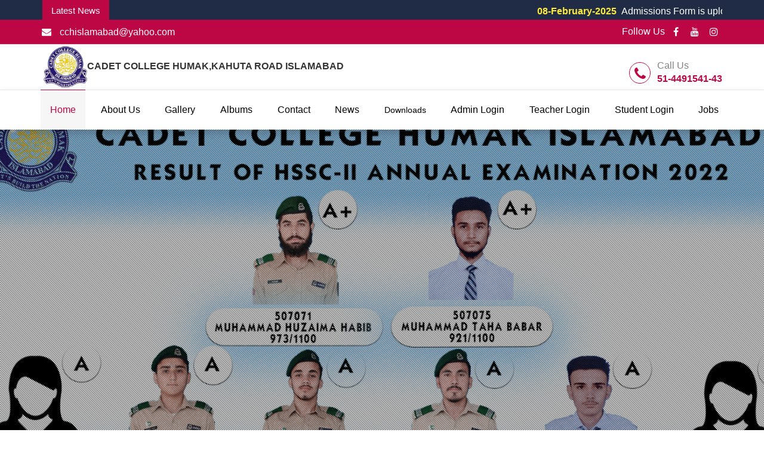

--- FILE ---
content_type: text/html; charset=UTF-8
request_url: http://cchisb.edu.pk/
body_size: 10230
content:




<!DOCTYPE html>
<html lang="zxx">
<head>
    <style>
    .newstab{
    background: #bd0745;
    color: #fff;
    padding: 7px 15px;
    font-size: 15px;
    /* border-radius: 4px 0px 0px 4px; */
    position: absolute;
    z-index: 1;
    margin-left: 0px;
    left: 16px;
}

.catetab{
    background:#bd0745;
    color: #fff;
    padding: 10px 20px;
    font-size: 18px;
    /* margin-top: 10px; */
    border-radius: 4px 4px 0px 0;
}
.newsborder{border:1px solid #ddd; padding: 10px 10px 0;}
.newsbox{width: 100%;clear: both;overflow: hidden;padding-bottom: 10px;
    margin-bottom: 10px; border-bottom: 1px solid #ddd;}

/*.date span{display: block;}*/

.date span{display: block; width: 100%;overflow: hidden;
    width: 100%;
    white-space: nowrap;
    text-overflow: ellipsis;}
.date{width: 60px; border-radius: 2px;padding-top: 5px; background: #1da0e1;color: #fff;  border:1px solid #000; 
  height: 50px;  position: absolute; left: 0;  text-align: center;}
.datenews{font-weight: bold;display:inline-block;color: #FFEB3B;}   

.newsarea{background: #202c45;}
.newscontent {
  /* border:1px solid #ddd; */
  /* padding: 0px 20px 0px; */
  height: 33px;
  /* margin-top: 10px; */
  /* border-radius: 4px; */
}
.newscontent .mask {
  position: relative;
  width:100%;
 /* height:230px;*/
  overflow: hidden;
}
.newscontent ul {
  list-style:none;
  margin:0;
  padding:0;
  position: relative;
}
.newscontent ul li span{font-weight: bold;padding-right: 5px;color: #6b0f11;}
.newscontent ul li:last-child{border-bottom: 0;}

.newscontent li{min-height: 80px;}
.newscontent ul li {
  padding: 8px 10px 0;
  display: inline-block;
  margin-left: 10px;
  padding-left: 60px;
  overflow: hidden;
}
.newscontent ul li a {text-decoration:none;color: #fff;}
.newscontent ul li a:hover{color: #FFEB3B; text-decoration: none;}
.newscontent marquee{margin-left: 120px;}
.newsh250{height: 250px; overflow:hidden;}
.toparea{border-bottom: 1px solid rgba(255, 255, 255, 0.1);padding: 5px 0; background: #bd0745;} 
.toplist{padding: 0; margin: 0; list-style: none;}
.toplist li+li{margin-left: 20px;}
.toplist li {display: inline-block; color: #fff;padding-top: 5px;}
.toplist li i{padding-right: 10px;}
.toplist li img{padding-right: 10px;}
.toplist li a{display: block; text-decoration: none; color: #fff;}
.toplist li a:hover{text-decoration:underline; color: #f5f5f5;}
.toplist{padding: 0; margin: 0; list-style: none;}
.toplist li+li{margin-left: 20px;}
.toplist li {display: inline-block; color: #fff;padding-top: 5px;}
.toplist li i{padding-right: 10px;}
.toplist li img{padding-right: 10px;}
.toplist li a{display: block; text-decoration: none; color: #fff;}
.toplist li a:hover{text-decoration:underline; color: #f5f5f5;}

.topicon{margin:0; padding: 0; text-align: right; display: block;}
.topicon li{list-style: none;display: inline-block; color: #fff; vertical-align: middle;}    
.topicon li a{text-decoration: none;width: 28px; height: 30px; color: #fff; display: block;text-align: center;
    line-height: 30px;border: 1px solid transparent;}
.topicon li a:hover{text-decoration: none;color: #fff; border: 1px solid #fff; background: #202c45;} 
.topicon li a.login{display: inline-block;border: 1px solid #fff;width: auto;padding: 0 10px;}
.topicon li a.login i{padding-right: 5px;}
.logo{padding:10px 0; height: 100%;}

.affix#alert .toparea{display: none;}
 #alert{

    transition-duration: 0.1s;
    -webkit-transition-duration: 0.1s;
    -ms-transition-duration: 0.1s;}
.affix#alert{position: fixed;
    top: 0px;
    z-index:999;
    width: 100%;
    
} 
.affix#alert header{background:#fff; 
    box-shadow: 0px 0px 10px rgba(0, 0, 0, 0.54);
 }
 .topicon{margin:0; padding: 0; text-align: right; display: block;}
.topicon li{list-style: none;display: inline-block; color: #fff; vertical-align: middle;}    
.topicon li a{text-decoration: none;width: 28px; height: 30px; color: #fff; display: block;text-align: center;
    line-height: 30px;border: 1px solid transparent;}
.topicon li a:hover{text-decoration: none;color: #fff; border: 1px solid #fff; background: #202c45;} 
.topicon li a.login{display: inline-block;border: 1px solid #fff;width: auto;padding: 0 10px;}
.topicon li a.login i{padding-right: 5px;}
.logo{padding:10px 0; height: 100%;}

.affix#alert .toparea{display: none;}
 #alert{

    transition-duration: 0.1s;
    -webkit-transition-duration: 0.1s;
    -ms-transition-duration: 0.1s;}
.affix#alert{position: fixed;
    top: 0px;
    z-index:999;
    width: 100%;
    
} 
.affix#alert header{background:#fff; 
    box-shadow: 0px 0px 10px rgba(0, 0, 0, 0.54);
 }
header .logo img{transition: all 1s ease 0s; height: 76px;}

.affix#alert .header-extras{margin: 10px 0 0;}
.affix#alert .navborder .navbar-toggle{top: -60px}
.header-extras {float: right;margin: 25px 0 0;padding: 0;transition-duration: 0.8s;-webkit-transition-duration: 0.8s;-ms-transition-duration: 0.8s;}
.header-extras li {
    float: left;
    margin-left: 20px;
    list-style: none;
}
/*.header-extras li {
    margin-left: 20px;
    padding-left: 20px;
}*/
/*.header-extras li:first-child {
    margin-left: 0;
    padding-left: 0;
    border-left: 0;
}*/
.i-plain {
    width: 36px!important;
    height: 36px!important;
    font-size: 28px;
    line-height: 36px!important;
    color: #1c1b17;
}
.i-plain{
    display: block;
    float: left;
    margin: 4px 11px 7px 0;
    text-align: center!important;
    font-size: 28px;
    /* color: #FFF; */
    /* text-shadow: 1px 1px 1px rgba(0,0,0,.3); */
    cursor: pointer;
    font-style: normal;
}
.header-extras li i {
    margin-top: 3px!important;
    font-size: 36px;
}
.header-extras li i {margin-top: 5px!important;font-size: 24px; border-radius: 100%; color: #bd0745; border:1px solid #bd0745;}
.header-extras li:first-child {margin-left: 0}
.header-extras li a{color: #1c1b17;text-decoration: underline;}
.header-extras li .he-text {float: left;/*padding-left: 6px;*//* font-size: 16px; */font-weight: normal; color: #848181;}
.header-extras li .he-text span {display: block;font-weight:normal;text-transform: lowercase;
    font-weight: 600; color: #bd0745}

 .affix#alert .logo img{transition: all 1s ease 0s; height: 45px} 
/* .affix#alert .navbar-nav>li>a{color: #000;padding: 22px 15px;}*/
.navborder{border-top: 1px solid #e8e8e8; box-shadow: 0 6px 12px rgba(0,0,0,.175); background: #fff;} 
.navborder .nav>li>a.active {
    color: #f1693b;
    border-top: #bd0745 1px solid;
    background: #f6f6f6;    
    margin-top: -1px;
}
.navborder .dropdown-menu {
    min-width: 180px;
    padding: 0px 0;
    margin: 0px 0 0;
}
.navborder .navbar{margin-bottom: 0;border: 0px solid transparent;}
/*.navborder .navbar-default .navbar-nav > li.dropdown:hover > a, 
.navborder .navbar-default .navbar-nav > li.dropdown:hover > a:hover,
.navborder .navbar-default .navbar-nav > li.dropdown:hover > a:focus {
    background-color: rgb(231, 231, 231);
    color: rgb(85, 85, 85);
}
*/
.navborder .navbar-default .navbar-nav > li.dropdown:hover > a, 
.navborder .navbar-default .navbar-nav > li.dropdown:hover > a:hover,
.navborder .navbar-default .navbar-nav > li.dropdown:hover > a:focus {
     background-color: rgb(231, 231, 231);
    color: rgb(85, 85, 85);
}

.navborder .navbar-toggle {background-color: #bd0745;   
    border: 1px solid #000;
    position: absolute;
    right: 0;
    top: -120px; }
.navborder .navbar-toggle .icon-bar {background: #fff;}
.navborder .navbar-nav>li>a {color: #000; padding: 23px 16px;border-top: 1px solid transparent; 
    margin-top: -1px; cursor: pointer;}
.caret-up {
    width: 0; 
    height: 0; 
    border-left: 4px solid rgba(0, 0, 0, 0);
    border-right: 4px solid rgba(0, 0, 0, 0);
    border-bottom: 4px solid;
    display: inline-block;
    margin-left: 2px;
    vertical-align: middle;
}
.navborder .navbar-nav>li>.dropdown-menu{
    right: auto;
    left:0;
    border-top: 1px solid #bd0745;
    -webkit-box-shadow: 0 6px 12px rgba(0, 0, 0, .175);
    box-shadow: 0 6px 12px rgba(0, 0, 0, .175);
}


.navborder .dropdown-menu>li>a{padding:6px 20px;}
.navborder .dropdown-menu>li>a:focus, .navborder .dropdown-menu>li>a:hover {color: #fff;
    text-decoration: none;background-color: #bd0745;}
     
.navborder .navbar-nav>.active>a{
    color: #bd0745;
    border-top: #bd0745 1px solid;
    background: #f6f6f6;
    margin-top: -1px;} 
.navborder .nav>li>a:focus, .nav>li>a:hover {
   text-decoration: none;
    color: #bd0745;
    background-color: #f6f6f6;
    border-top: 1px solid #bd0745;
   margin-top: -1px;
}   
.nav .open>a, .nav .open>a:focus, .nav .open>a:hover {
    background-color: #f6f6f6;
    border-color: #bd0745;
    color: #bd0745;
}

    </style>
<title>Cadet College</title>
  <link rel="shortcut icon" type="image/x-icon" href="abc.png">
<script src="https://cdnjs.cloudflare.com/ajax/libs/sweetalert/2.1.0/sweetalert.min.js"></script>
<!-- for-mobile-apps -->
<meta name="viewport" content="width=device-width, initial-scale=1">
<meta http-equiv="Content-Type" content="text/html; charset=utf-8" />
<meta name="keywords" content="Focus School System Barakhu Islamabad" />

<!-- //for-mobile-apps -->
<link href="css/bootstrap.css" rel="stylesheet" type="text/css" media="all" />
  
<link rel="stylesheet" type="text/css" href="css/style.css" />
<link rel="stylesheet" type="text/css" href="css/zoomslider.css" />

<link rel="stylesheet" href="css/lightbox.css">
<!-- carousel slider -->  
<link href="css/owl.carousel.css" rel="stylesheet" type="text/css" media="all"> 
<!-- //carousel slider -->
<link href="css/font-awesome.css" rel="stylesheet"> 
<script type="text/javascript" src="js/modernizr-2.6.2.min.js"></script>
<script src="js/jquery-2.2.3.min.js"></script>
<script src="js/bootstrap.js"></script>
<!--/web-fonts-->

<!--//web-fonts-->
<!-- Global site tag (gtag.js) - Google Analytics -->
<script async src="https://www.googletagmanager.com/gtag/js?id=UA-176871060-1"></script>
<script>
  window.dataLayer = window.dataLayer || [];
  function gtag(){dataLayer.push(arguments);}
  gtag('js', new Date());

  gtag('config', 'UA-176871060-1');
</script>



</head>
<body>
	<!--/banner-bottom-->
			 <section class="newsarea">
            <div class="container">
                <div class="row">
                    <div class="col-md-12 col-sm-12">
                        <div class="newscontent">
                                                            <div class="newstab">Latest News</div>
                                <div class="newscontent">
                                    <marquee class="" behavior="scroll" direction="left" onmouseover="this.stop();" onmouseout="this.start();">
                                        <ul id="" class="" >
                                                                                               
                                                            
       <li><a href='news.php'>  
                                                                                                    
                                                            <div class='datenews'>
                                                            08-February-2025                                                         
                                                                <span>


                                                                </span>
                                                            </div>   Admissions Form is uploaded in download section for session 2025 - 2026                                                              </a></li>
                                                            
       <li><a href='news.php'>  
                                                                                                    
                                                            <div class='datenews'>
                                                            08-February-2025                                                         
                                                                <span>


                                                                </span>
                                                            </div>   	 Admissions are open for 7th,8th and 9th for session 2025 - 2026                                                              </a></li>
                                                            
       <li><a href='news.php'>  
                                                                                                    
                                                            <div class='datenews'>
                                                            08-February-2025                                                         
                                                                <span>


                                                                </span>
                                                            </div>   Admission Notice is uploaded in download section for session 2025 - 26                                                              </a></li>
                                                                                                                                                                
                                                                                                                                        
                                                                                                     
                                                                                            </ul>

                                    </marquee>
                                </div><!--./newscontent-->

                                



                        </div><!--./sidebar-->

                    </div><!--./col-md-12-->
                </div>
            </div>
        </section>
         <div class="toparea">
            <div class="container">
                <div class="row">
                    <div class="col-lg-6 col-md-6 col-sm-6">
                        <ul class="toplist">
                            <li>
                                <a href="#"><i class="fa fa-envelope"></i> cchislamabad@yahoo.com</a>
                             
                        </ul>
                        <!-- <ul class="top-right">
                            <li><a href=""><i class="fa fa-user"></i>Login</a></li>
                        </ul> -->
                    </div><!--./col-md-5-->
                    <div class="col-lg-6 col-md-6 col-sm-6">
                        <ul class="topicon">
                            <li>Follow Us</li>
                              
                            
                            
    <li><a href="https://www.facebook.com/Paksoftware-101677995037932" target="_blank"><i class="fa fa-facebook"></i></a></li>
    

    
    <li><a href="https://www.youtube.com/watch?v=MjxGwfa5lxw" target="_blank"><i class="fa fa-youtube"></i></a></li>
    
    
    <li><a href="Enter Instagram Link here" target="_blank"><i class="fa fa-instagram"></i></a></li>
    
 
                            </ul>
                    </div><!--./col-md-6-->


                </div>
            </div>
        </div><!--./toparea-->
			<!--//banner-bottom-->
  <!--/banner-section-->
  
  


   <div id="alert" class="affix-top">
<header>
    <div class="container">
        <div class="row">
            <div class="col-md-6 col-sm-12">
                <a style='color:red' class="logo" href="index.php"><img src="abc.png" alt=""></a><b>CADET COLLEGE HUMAK,KAHUTA ROAD ISLAMABAD</b>
            </div><!--./col-md-4-->
            <div class="col-md-6 col-sm-7">
                <ul class="header-extras">
                   
                    <li><i class="fa fa-phone i-plain"></i><div class="he-text">Call Us<span>51-4491541-43</span></div></li>
                    
                    <!-- <li><i class="fa fa-pencil-square-o i-plain"></i>
                        <div class="he-text">Feedback<span><a href="https://demo.smart-school.in/page/complain">Complain</a></span>
                        </div>
                    </li> -->
                </ul>
            </div><!--./col-md-8-->
        </div><!--./row-->
    </div><!--./container-->
</header>
			  
  
		<div class="demo-inner-content">
		<!--/header-w3l-->
			   <div class="navborder">
    <div class="container">
        <div class="row">
            <nav class="navbar">
                <div class="navbar-header">
                    <button type="button" class="navbar-toggle collapsed" data-toggle="collapse" data-target="#navbar-collapse-3">
                        <span class="sr-only">Toggle navigation</span>
                        <span class="icon-bar"></span>
                        <span class="icon-bar"></span>
                        <span class="icon-bar"></span>
                    </button>
                </div>

                <div class="collapse navbar-collapse" id="navbar-collapse-3">
                    <ul class="nav navbar-nav">
                        
                            <li class="active " >
                                
                                    <a href="index.php" >Home</a>

                                    

                            </li>
                            
                            <li class=" " >
                                
                                    <a href="#about" >About Us</a>

                                    

                            </li>
                              <li class=" " >
                                
                                    <a href="#portfolio" >Gallery</a>

                                    

                            </li>
                             <li class=" " >
                                
                                    <a href="album.php" >Albums</a>

                                    

                            </li>
                            
                            
                            <li class=" " >
                                
                                    <a href="#contact1" >Contact</a>

                                    

                            </li> <li class=" " >
                                
                                    <a href="news.php" >News</a>

                                    

                            </li>
                             <li class="" >
                                
                                    <a style='font-size:14px' href="downloadable.php" >Downloads</a>

                                    

                            </li>
                            
                            
                            <li class=" " >
                                
                                    <a href="html/ltr/vertical-menu-template/login.php" >Admin Login</a>
                                    

                                    

                            </li>
                             <li class=" " >
                                
                                    <a href="html/ltr/vertical-menu-template/portals/teacher/html/ltr/vertical-menu-template/index.php" >Teacher Login</a>
                                    

                                    

                            </li>
                             <li class=" " >
                                
                                    <a href="html/ltr/vertical-menu-template/portals/student/html/ltr/vertical-menu-template/index.php" >Student Login</a>
                                    

                                    

                            </li>
                             <li class=" " >
                                
                                    <a href="jobs.php" >Jobs</a>
                                    

                                    

                            </li>
                            
                           
                            

                    </ul>
                </div><!-- /.navbar-collapse -->
            </nav><!-- /.navbar -->
      


</div>
</div>
</div>
</div>
	<div class='container-fluid' id="demo-1" data-zs-src='["html/ltr/vertical-menu-template/uploads/HSSC-II Result Banner 2022.png","html/ltr/vertical-menu-template/uploads/10th class.png","html/ltr/vertical-menu-template/uploads/","html/ltr/vertical-menu-template/uploads/","html/ltr/vertical-menu-template/uploads/","html/ltr/vertical-menu-template/uploads/Admission Notice 2025 - 26-1 (2).png","html/ltr/vertical-menu-template/uploads/","html/ltr/vertical-menu-template/uploads/"]' data-zs-overlay="dots">




		<!--//header-w3l-->
			<!--/banner-info-->
			
			<!--/banner-ingo-->		
		</div> 
    </div>
    </div>
</div>
</div>
  <!--/banner-section-->
  <!--about -->
  <br>
  <br>
  <br>
     <br>
  <br>
  <br>
   
	<div id="about" class="wthree-about w3ls-section">
		<div class="container">
			<div class="agileits-banner-grids text-center">
				<div class="banner-bottom-girds">
					<div class="agileits-banner-grid bg-w3ls-active">
						<span class="fa fa-university banner-icon" aria-hidden="true"></span>
						<h4>LMS PORTAL</h4>
						<p>For Syllabus,<br>Recorded Lectures and Much More.......</p>
						<a class="btn btn-danger" href="lms.php"> Visit LMS PORTAL</a>
					</div>
					<div class="agileits-banner-grid">
						<span class="fa fa-tags banner-icon" aria-hidden="true"></span>
						<h4>Apply Online</h4>
						<p>Student and Staff can Apply by filling the form below....................<br></p>
					
						<div class="row">
							<a class="btn btn-success" href="#contact"> Student</a>
							<a class="btn btn-danger" href="#contact2"> Staff</a>
						</div>
					</div>
					<div class="clearfix"></div>
			    </div>		
			</div>	
				<hr style='border:1px solid green'>
			<h2 class="w3ls-title">About School</h2>
			<br>
			  <a class="hvr-rectangle-out w3_play_icon1" href="#" data-toggle="modal" data-target="#myModal"> Principal Message</a>
			<h5>Chief Executive Officer : Chaudhry Waseem</h5>
			<div class="col-md-7  w3ls-about-left">
				<p>Cadet  College Humak has been established in April 2001 as a residential and day scholar institution on the lines of a classical Publics School. It is the first project of Muhammaden Foundation for Educational Development (MUFED). It is imparting quality education to boys and girls from class VII to XII.  The College is affiliated with Federal Board of Intermediate and Secondary Education , Islamabad. High quality education and created healthy environments would help to produce confident, disciplined and courageous young cadets possessing a strong character and high qualities of command and leadership. The cadets are groomed to become gentlemen and responsible citizens of Pakistan. Moreover, they are also trained to be the preferable choice of the Armed Forces.</p>
			</div>
			<div class="col-md-5 w3ls-row">
				<div class="col-md-6 col-sm-6 wthree-about-left">
					<img src="html/ltr/vertical-menu-template/uploads/Chief Executive.PNG" class="img-responsive" alt=""/>
				</div>
				<div class="col-md-6 col-sm-6 w3ls-row alert wthree-about-right">
					<img src="html/ltr/vertical-menu-template/uploads/DSC_9284.jpg"class="img-responsive" alt=""/>
				</div>
				<div class="clearfix"> </div>
			</div>
			<div class="clearfix"> </div>
			
		</div>
	</div>
	</div>
	
	<hr style='border:1px solid red'>
	<!-- //about -->
  <!--services-->
 
	<!--//agileits-services-->
<!--portfolio-->



 <div class="agileits-services w3ls-section" id="agileits-services" >
		<div class="container">
			<h3 class="w3ls-title">What we Have </h3>
			<div class="agileits-services-row">
			    
			    
			        
			    
			    
			    
				<div class="col-md-4 col-sm-6 agileits-services-grids">
					<img style="width:150px;height:150px" src="html/ltr/vertical-menu-template/uploads/IMG20200110193604.jpg"></img>
					<h4>Class rooms</h4>
					<p>The college has spacious airconditioned class rooms with state of the art furniture and training aids. Professionally sound and dedicated faculty endeavors to impart quality education with emphasis on Personality grooming. Well equipped Computer, Physics, chemistry and biological laboratories</p>
				</div>
				<div class="col-md-4 col-sm-6 agileits-services-grids">
						<img style="width:150px;height:150px" src="html/ltr/vertical-menu-template/uploads/IMG20200111084822.jpg"></img>
					<h4>Boarding houses</h4>
					<p>The college has three boarding houses. Iqbal and Jinnah house for boys. Fatima house for girls. The boarding houses are well furnished and airconditioned with neat and clean environment. There are male and female house wardens for boys and girls houses</p>
				</div>
				<div class="col-md-4 col-sm-6 agileits-services-grids">
					<img style="width:150px;height:150px" src="html/ltr/vertical-menu-template/uploads/DSC_5297.jpg"></img>
					<h4>Allied facilities</h4>
					<p>The college is also providing following facilities:- Spacious sports grounds and courts. The games are compulsory during dedicated time. Well maintained mosque. Five times prayer and Nazra Quran is compulsory for every cadet. Well furnished Mess with highly professional and trained staff.</p>
				</div>
				
				<div class="clearfix"> </div>
			</div>
		</div>
	</div>
<hr style='border:1px solid green'>


	<div id="portfolio" class="portfolio w3ls-section">
		<div class="container">
			<h3 class="w3ls-title">Gallery</h3>
		<div class="sap_tabs">			
			<div id="horizontalTab">
				<ul class="resp-tabs-list">
					<li class="resp-tab-item"><span>Featured Images</span></li>
									
				</ul>	
				<div class="clearfix"> </div>	
				<div class="resp-tabs-container">
					<div class="tab-1 resp-tab-content">
						
  	<div class='col-md-3 portfolio-grids'>
							<a href='html/ltr/vertical-menu-template/uploads/DSC_1914.jpg' data-lightbox='example-set' data-title=''>
								<img style='width:auto;height:200px;' src='html/ltr/vertical-menu-template/uploads/DSC_1914.jpg' class='img-responsive zoom-img' alt=''/>
								<div class='b-wrapper'>
									<h5>social night</h5>
								</div>
							</a>
						</div>
  	<div class='col-md-3 portfolio-grids'>
							<a href='html/ltr/vertical-menu-template/uploads/DSC_2046.JPG' data-lightbox='example-set' data-title=''>
								<img style='width:auto;height:200px;' src='html/ltr/vertical-menu-template/uploads/DSC_2046.JPG' class='img-responsive zoom-img' alt=''/>
								<div class='b-wrapper'>
									<h5>social night</h5>
								</div>
							</a>
						</div>
  	<div class='col-md-3 portfolio-grids'>
							<a href='html/ltr/vertical-menu-template/uploads/DSC_1977.jpg' data-lightbox='example-set' data-title=''>
								<img style='width:auto;height:200px;' src='html/ltr/vertical-menu-template/uploads/DSC_1977.jpg' class='img-responsive zoom-img' alt=''/>
								<div class='b-wrapper'>
									<h5>social night</h5>
								</div>
							</a>
						</div>
  	<div class='col-md-3 portfolio-grids'>
							<a href='html/ltr/vertical-menu-template/uploads/DSC_2005.jpg' data-lightbox='example-set' data-title=''>
								<img style='width:auto;height:200px;' src='html/ltr/vertical-menu-template/uploads/DSC_2005.jpg' class='img-responsive zoom-img' alt=''/>
								<div class='b-wrapper'>
									<h5>Social Night</h5>
								</div>
							</a>
						</div>
  	<div class='col-md-3 portfolio-grids'>
							<a href='html/ltr/vertical-menu-template/uploads/IMG_5131.jpg' data-lightbox='example-set' data-title=''>
								<img style='width:auto;height:200px;' src='html/ltr/vertical-menu-template/uploads/IMG_5131.jpg' class='img-responsive zoom-img' alt=''/>
								<div class='b-wrapper'>
									<h5>Girls Drill</h5>
								</div>
							</a>
						</div>
  	<div class='col-md-3 portfolio-grids'>
							<a href='html/ltr/vertical-menu-template/uploads/IMG_5133.jpg' data-lightbox='example-set' data-title=''>
								<img style='width:auto;height:200px;' src='html/ltr/vertical-menu-template/uploads/IMG_5133.jpg' class='img-responsive zoom-img' alt=''/>
								<div class='b-wrapper'>
									<h5>Boys drill</h5>
								</div>
							</a>
						</div>
  	<div class='col-md-3 portfolio-grids'>
							<a href='html/ltr/vertical-menu-template/uploads/DSC_2112.jpg' data-lightbox='example-set' data-title=''>
								<img style='width:auto;height:200px;' src='html/ltr/vertical-menu-template/uploads/DSC_2112.jpg' class='img-responsive zoom-img' alt=''/>
								<div class='b-wrapper'>
									<h5>social night</h5>
								</div>
							</a>
						</div>
  	<div class='col-md-3 portfolio-grids'>
							<a href='html/ltr/vertical-menu-template/uploads/Libraray.jpg' data-lightbox='example-set' data-title=''>
								<img style='width:auto;height:200px;' src='html/ltr/vertical-menu-template/uploads/Libraray.jpg' class='img-responsive zoom-img' alt=''/>
								<div class='b-wrapper'>
									<h5>library</h5>
								</div>
							</a>
						</div>
						
						
						
						
					
						
					
						
					
				</div>						
			</div>
		</div>
		</div>	
	</div>
	<!--//portfolio-->
  <!--//main-header-->
	<script type="text/javascript" src="js/jquery.zoomslider.min.js"></script>
	<!-- testimonial -->

<!-- //testimonial --> 
<!-- team -->
	
<!-- //team -->
	<!-- contact -->
	<hr style='border:1px solid red'>
	<div class="contact-bottom w3ls-section" id="contact">
		<div class="container">
			<h3 class="w3ls-title">Student Online Admission Form</h3>
			
				
			<div class="col-md-12 col-sm-12 col-xs-12 contact-right-w3l">
				<form action="#" method="post">
					<input type="text" class="name" name="sname" placeholder="Student Name" required="">
					<input type="text" class="name" name="fname"  placeholder="Father Name" required="">
					<input type="text" class="name" name="class" placeholder="Applied Class" required="">
					<input type="text" class="name" name="mob" value="92" maxlength="12" id="stu"  minlength="12" required="" >
					<textarea placeholder="Tell Us About Yourself" name="bio" required=""></textarea>
					<input type="submit" name="submit"  value="STUDENT APPLY ONLINE">
				</form>
			</div>
			<div class="clearfix"></div>
		</div>
	</div>


		<hr style='border:1px solid red'>
	<div class="contact-bottom w3ls-section" id="contact2">
		<div class="container">
			<h3 class="w3ls-title">Staff Online Apply Form</h3>
			
				
			<div class="col-md-12 col-sm-12 col-xs-12 contact-right-w3l">
	         <FORM method="POST" enctype="multipart/form-data">
					<input type="text" class="name" name="sname" placeholder="Name" required="">
					<input type="text" class="name" name="fname"  placeholder="Father Name" required="">
					<input type="text" class="name" name="class" placeholder="Designation Applied For" required="">
					<input type="text" class="name" id="edit1" name="mob" value="92" maxlength="12" minlength="12" required="">
					<label style="color:white">Upload CV</label>
				<input type="file" class="name" name="file" value="92" required="">
					<input type="submit" name="save"  value=" Staff APPLY ONLINE">
				</form>
			</div>
			<div class="clearfix"></div>
		</div>
	</div>



 

 


<!-- //contact -->
<!-- subscribe -->
	
	<!-- //subscribe -->
	<!-- footer -->

<hr style="border:1px solid blue">

	<div class="contact-bottom w3ls-section" id="contact1">
		<div class="container">
									<h3 class="w3ls-title">Contact Us</h3>
			<b><p>CADET COLLEGE HUMAK</p></b>
			<div class="w3layouts-list">
					<div class="col-md-4 li"><span class="fa fa-map-marker" aria-hidden="true"></span><h6>LT Col (Retd) Abdul Quddoos khan</h6></div>
					<div class="col-md-4 li"><span class="fa fa-phone" aria-hidden="true"></span><h6>51-4491542-43</h6></div>
					<div class="col-md-4 li"><span class="fa fa-location-arrow" aria-hidden="true"></span><a href="mailto:techedu@info.com">cadetcollegehumak.islb@gmail.com</a></div>
					<div class="clearfix"></div>
			</div>
		</div>
	</div>
</div>


	<div class="agileits_w3layouts-footer">
		<div class="col-md-6 col-sm-8 agileinfo-copyright">
			<p>© 2020 All rights reserved | Design by PAKSOFTWARES</a></p>
		</div>
		<div class="col-md-6 col-sm-4 agileinfo-icons">
			<ul>
				<li><a class="icon fb" href="https://www.facebook.com/Paksoftware-101677995037932"><i class="fa fa-facebook"></i></a></li>
						<li><a class="icon fb" href="https://www.youtube.com/watch?v=MjxGwfa5lxw"><i class="fa fa-youtube"></i></a></li>
								<li><a class="icon fb" href="Enter Instagram Link here"><i class="fa fa-instagram"></i></a></li>
	
				
			</ul>
		</div>
		<div class="clearfix"></div>
	</div>
    <!-- footer -->
	<!-- bootstrap-modal-pop-up -->
	<div class="modal video-modal fade" id="myModal" tabindex="-1" role="dialog" aria-labelledby="myModal">
		<div class="modal-dialog" role="document">
			<div class="modal-content">
				<div class="modal-header">
				  LT Col (Retd) Abdul Quddoos khan
					<button type="button" class="close" data-dismiss="modal" aria-label="Close"><span aria-hidden="true">&times;</span></button>						
				</div>
					<div class="modal-body">
						<img src="html/ltr/vertical-menu-template/uploads/Commandant Sb.jpg" alt=" " class="img-responsive" />
						<p>Cadet College Humak is renowned for its grooming of Cadets as  future leader besides outstanding holistic education. It is unique of its kind in the capital and famous for achieving excellent board results, undaunted discipline and high moral values.  Cadets are made to work in an environment, where they are stretched to maximum limits of physical and mental growth. Relentless commitment of faculty is evident from the recent past Federal Board of Intermediate and Secondary Education results in which our cadets have done exceptionally well. Highly professional and dedicated trained staff is determined to instill an upright personality along with strong love for Pakistan. A regular career counselling and motivational training is imparted to all the cadets with the aim to inculcate  Esprit de Corps, Integrity and Character. The inclusion of female Cadets into the fleet has been very well received at all levels. We as a team look forward to contribute in shaping our future leadership, who have the greatest responsibility  to build and protect our beloved country.
Long Live Pakistan</p>
					</div>
			</div>
		</div>
	</div>
<!-- //bootstrap-modal-pop-up --> 
<!--script for portfolio-->
	<script src="js/lightbox-plus-jquery.min.js"> </script>
	<script src="js/easyResponsiveTabs.js" type="text/javascript"></script>
	<script type="text/javascript">
		$(document).ready(function () {
			$('#horizontalTab').easyResponsiveTabs({
				type: 'default', //Types: default, vertical, accordion           
				width: 'auto', //auto or any width like 600px
				fit: true   // 100% fit in a container
			});
		});		
	</script>
	<!--//script for portfolio-->


<script src="js/owl.carousel.js"></script>  
	<script>
		$(document).ready(function() { 
			$("#owl-demo").owlCarousel({
			  autoPlay: true, //Set AutoPlay to 3 seconds
			  items :3,
			  itemsDesktop : [640,2],
			  itemsDesktopSmall : [414,1],
			  navigation : true,
			  // THIS IS THE NEW PART
				afterAction: function(el){
					//remove class active
					this
					.$owlItems
					.removeClass('active')
					//add class active
					this
					.$owlItems //owl internal $ object containing items
					.eq(this.currentItem + 1)
					.addClass('active')
					}
			// END NEW PART
		 
			});
			
		}); 
	</script>
	
<!-- here starts scrolling icon -->
		<script type="text/javascript">
			$(document).ready(function() {
				/*
					var defaults = {
					containerID: 'toTop', // fading element id
					containerHoverID: 'toTopHover', // fading element hover id
					scrollSpeed: 1200,
					easingType: 'linear' 
					};
				*/
										
				$().UItoTop({ easingType: 'easeOutQuart' });
									
				});
		</script>
		<!-- flexSlider -->
					<link rel="stylesheet" href="css/flexslider.css" type="text/css" media="screen" property="" />
					<script defer src="js/jquery.flexslider.js"></script>
					<script type="text/javascript">
					$(window).load(function(){
					  $('.flexslider').flexslider({
						animation: "slide",
						start: function(slider){
						  $('body').removeClass('loading');
						}
					  });
					});
				  </script>
		<!-- //flexSlider -->

		<!-- start-smoth-scrolling -->
		<script type="text/javascript" src="js/move-top.js"></script>
		<script type="text/javascript" src="js/easing.js"></script>
		<script type="text/javascript">
			jQuery(document).ready(function($) {
				$(".scroll").click(function(event){		
					event.preventDefault();
					$('html,body').animate({scrollTop:$(this.hash).offset().top},1000);
				});
			});
		</script>
		<!-- /ends-smoth-scrolling -->
	<!-- //here ends scrolling icon -->
	
<script type="text/javascript" src="js/numscroller-1.0.js"></script>
	
<script src="js/SmoothScroll.min.js"></script>
  </body>
 </html> 
 <script type="text/javascript" >
     
    $(document).ready(function(){
    $('[id^=edit]').keypress(validateNumber);
    
    function validateNumber(event) {
    var key = window.event ? event.keyCode : event.which;
    if (event.keyCode === 8 || event.keyCode === 46) {
        return true;
    } else if ( key < 48 || key > 57 ) {
        return false;
    } else {
        return true;
    }
};
    
    
    
}); 
     
     
     
 </script>
 
 
  <script type="text/javascript" >
     
    $(document).ready(function(){
    $('[id^=stu]').keypress(validateNumber);
    
    function validateNumber(event) {
    var key = window.event ? event.keyCode : event.which;
    if (event.keyCode === 8 || event.keyCode === 46) {
        return true;
    } else if ( key < 48 || key > 57 ) {
        return false;
    } else {
        return true;
    }
};
    
    
    
}); 
     
     
     
 </script>

--- FILE ---
content_type: text/css
request_url: http://cchisb.edu.pk/css/style.css
body_size: 7377
content:

/*--
Author: W3layouts
Author URL: http://w3layouts.com
License: Creative Commons Attribution 3.0 Unported
License URL: http://creativecommons.org/licenses/by/3.0/
--*/
html, body{
    font-size: 100%;
	font-family:'PT Sans', sans-serif;
	background:#ffffff;
	margin:0px!important;
}
p{
	margin:0;
	font-size:14px;
}
h1,h2,h3,h4,h5,h6{
	font-family: 'Josefin Sans', sans-serif;
   margin:0;
}
ul,label{
	margin:0;
	padding:0;
}
body a:hover,.agileits-banner-grid{
	text-decoration:none;
	    transition: 0.5s all ease;
    -webkit-transition: 0.5s all ease;
    -moz-transition: 0.5s all ease;
    -o-transition: 0.5s all ease;
    -ms-transition: 0.5s all ease;
}
input[type="submit"],.w3l_header_left ul li a,.related-post-right h4 a,.comments-grid-right h4 a,.reply a,.w3_single_grid_left_grid ul li a,ul.contact_info li a,.w3ls_services_bottom_grid_grid_pos,.footer-copy p a,.w3l_services_grid h4 a,.agileinfo_footer_grid ul li a,.wthree_service_breadcrumb_left ul li a{
	transition: .5s ease-in;
	-webkit-transition: .5s ease-in;
	-moz-transition: .5s ease-in;
	-o-transition: .5s ease-in;
	-ms-transition: .5s ease-in;
}
/*--/model--*/
.modal-header h4 {
    font-size: 2em;
    text-align: center;
    text-transform: uppercase;
    letter-spacing: 1px;
	color:#0c0d0d;
}
.modal-dialog {
    width: 600px;
    margin: 96px auto;
}
/*--//model--*/
p {
    font-size: 1em;
    color: #999;
    line-height: 1.8em;
}
/*--header-w3-agileits --*/
.header-w3-agileits {
    background: rgba(0, 0, 0, 0.47);
    padding:0;
}
.inner-header-agile {
    padding: 0 5em;
	position: relative;
}
.inner-header-agile.part2 {
    position: relative;
    padding-bottom:1em;
}
/*-- logo --*/
.navbar-header h1 {
    font-size: 2em;
    display: block;
    text-transform: uppercase;
}
.navbar-header h1 a {
    color: #FFFFFF;
    text-decoration: none;
    display: inline-block;
}
span.letter {
    background: #fff;
    color: #2954a2;
	line-height: 1.1em;
    padding: 0 11px;
    display: inline-block;
    background: #ffffff;
	font-weight:700;
	margin-right:3px;
}
h1 span {
    color: #fff;
    font-size: 1.5em;
}
/*-- //logo --*/
/*-- top-nav --*/
ul.nav.navbar-nav {
   float:right;
}
.navbar-default {
    background: none;
    border: none;
    margin: 0;
    min-height: inherit;
}
.navbar-default .navbar-nav > .active > a, .navbar-default .navbar-nav > .active > a:hover, .navbar-default .navbar-nav > .active > a:focus {
    color: #ffffff;
    background: #2954a2;
}
.navbar-nav > li {
  margin: 0 0.3em;
}
ul.nav.navbar-nav.navbar-right {
    margin-left: 10%;
}
.navbar-default .navbar-nav > li > a {
    font-size: 0.9em;
    padding: 1em 0.9em 1.2em;
    position: relative;
    font-weight: 400;
    text-transform: uppercase;
    letter-spacing: 1px;
    color: #fff;
}
.navbar-default .navbar-nav > li > a:hover, .navbar-default .navbar-nav > li > a:focus,.navbar-default .navbar-nav li a.active {
    color: #fe423f;
	background:none!important;
}
.navbar-default .navbar-nav > .open > a, .navbar-default .navbar-nav > .open > a:hover, .navbar-default .navbar-nav > .open > a:focus {
    color: #fff;
    background: #02a388!important;
}
.navbar-default .navbar-nav>li>a.active, .navbar-default .navbar-nav>li>a:focus, .navbar-default .navbar-nav>li>a:hover, .navbar-default .navbar-nav>.open>a, .navbar-default .navbar-nav>.open>a:focus, .navbar-default .navbar-nav>.open>a:hover {
   color: #fff;
   background: #2954a2!important;
}
.navbar-right {
    float: left!important;
    margin-right:0px!important;
}
.navbar-collapse {
    padding: 0!important;
}
ul.nav.navbar-nav li.active {
    border-right: none;
}
ul.dropdown-menu.multi-column ul li{
    display:block;
	margin-bottom:.5em;
}
ul.dropdown-menu.multi-column ul li a{
	color:#212121;
}
ul.dropdown-menu.multi-column {
    width: 400px;
    left: 0;
    padding: 1em;
}
ul.dropdown-menu.multi-column ul li a:hover{
	color: #fe423f;
}
.dropdown-menu>li>a:focus, .dropdown-menu>li>a:hover {
    color: #ffffff;
    text-decoration: none;
    background-color: #000000;
}
.dropdown-menu {
	border-radius:0;
}
/*-- //nav --*/
/*-- search --*/
.cd-main-header {
  /* Force Hardware Acceleration in WebKit */
  -webkit-transform: translateZ(0);
  -moz-transform: translateZ(0);
  -ms-transform: translateZ(0);
  -o-transform: translateZ(0);
  transform: translateZ(0);
  will-change: transform;
}
.cd-main-header {
  -webkit-transition: -webkit-transform 0.3s;
  -moz-transition: -moz-transform 0.3s;
  transition: transform 0.3s;
}
.cd-main-content.nav-is-visible, .cd-main-header.nav-is-visible {
	-webkit-transform: translateX(-260px);
	-moz-transform: translateX(-260px);
	-ms-transform: translateX(-260px);
	-o-transform: translateX(-260px);
	transform: translateX(-260px);
}
.nav-on-left .cd-main-content.nav-is-visible, .nav-on-left .cd-main-header.nav-is-visible {
	-webkit-transform: translateX(260px);
/*-- w3layouts --*/
	-moz-transform: translateX(260px);
	-ms-transform: translateX(260px);
	-o-transform: translateX(260px);
	transform: translateX(260px);
}
.cd-header-buttons {
    position: absolute;
    display: inline-block;
    top:-55px;
    right: 0;
}
.cd-header-buttons li {
	display: inline-block;
}
.cd-search-trigger, .cd-nav-trigger {
	position: relative;
	display: block;
	width: 44px;
	height: 44px;
	overflow: hidden;
	white-space: nowrap;
	color: transparent;
	z-index: 3;
}

.cd-search-trigger::before, .cd-search-trigger::after {
	/* search icon */
	content: '';
	position: absolute;
	-webkit-transition: opacity 0.3s;
	-moz-transition: opacity 0.3s;
	transition: opacity 0.3s;
	/* Force Hardware Acceleration in WebKit */
	-webkit-transform: translateZ(0);
	-moz-transform: translateZ(0);
	-ms-transform: translateZ(0);
	-o-transform: translateZ(0);
	transform: translateZ(0);
	-webkit-backface-visibility: hidden;
	backface-visibility: hidden;
}
.cd-search-trigger::before {
	top: 11px;
	left: 11px;
	width: 18px;
	height: 18px;
	-webkit-border-radius: 50%;
	-moz-border-radius: 50%;
	border-radius: 50%;
/*-- agileits --*/
	border:3px solid #fff;
}
.cd-search-trigger::after {
	/* handle */
	height: 3px;
	width: 8px;
	background: #fff;
	bottom: 14px;
	right: 11px;
	-webkit-transform: rotate(45deg);
	-moz-transform: rotate(45deg);
	-ms-transform: rotate(45deg);
	-o-transform: rotate(45deg);
	transform: rotate(45deg);
}
.cd-search-trigger span {
	/* container for the X icon */
	position: absolute;
	height: 100%;
	width: 100%;
	top: 0;
	left: 0;
}
.cd-search-trigger span::before, .cd-search-trigger span::after {
	/* close icon */
	content: '';
	position: absolute;
	display: inline-block;
	height: 3px;
	width: 22px;
	top: 50%;
	margin-top: -2px;
	left: 50%;
	margin-left: -11px;
	background:#fff;
	opacity: 0;
	/* Force Hardware Acceleration in WebKit */
	-webkit-transform: translateZ(0);
	-moz-transform: translateZ(0);
	-ms-transform: translateZ(0);
	-o-transform: translateZ(0);
	transform: translateZ(0);
	-webkit-backface-visibility: hidden;
	backface-visibility: hidden;
	-webkit-transition: opacity 0.3s, -webkit-transform 0.3s;
	-moz-transition: opacity 0.3s, -moz-transform 0.3s;
	transition: opacity 0.3s, transform 0.3s;
}
.cd-search-trigger span::before {
	-webkit-transform: rotate(45deg);
	-moz-transform: rotate(45deg);
	-ms-transform: rotate(45deg);
	-o-transform: rotate(45deg);
	transform: rotate(45deg);
}
.cd-search-trigger span::after {
	-webkit-transform: rotate(-45deg);
	-moz-transform: rotate(-45deg);
	-ms-transform: rotate(-45deg);
	-o-transform: rotate(-45deg);
	transform: rotate(-45deg);
}
.cd-search-trigger.search-is-visible::before, .cd-search-trigger.search-is-visible::after {
	/* hide search icon */
	-moz-opacity: 0;
	opacity: 0;
}
.cd-search-trigger.search-is-visible span::before, .cd-search-trigger.search-is-visible span::after {
	/* show close icon */
	-moz-opacity: 1;
	opacity: 1;
}
.cd-search-trigger.search-is-visible span::before {
	-webkit-transform: rotate(135deg);
	-moz-transform: rotate(135deg);
	-ms-transform: rotate(135deg);
	-o-transform: rotate(135deg);
	transform: rotate(135deg);
}
.cd-search-trigger.search-is-visible span::after {
	-webkit-transform: rotate(45deg);
	-moz-transform: rotate(45deg);
	-ms-transform: rotate(45deg);
	-o-transform: rotate(45deg);
	transform: rotate(45deg);
}
.cd-search {
	position: absolute;
	width: 100%;
	top: 100%;
	left: 0;
	z-index: 3;
	opacity: 0;
	visibility: hidden;
	-webkit-transition: opacity .3s 0s, visibility 0s .3s;
	-moz-transition: opacity .3s 0s, visibility 0s .3s;
	transition: opacity .3s 0s, visibility 0s .3s;
}
.cd-search input {
    border-radius: 0;
    border: none;
    background: rgba(0, 0, 0, 0.75);
    width: 100%;
    padding: 0 5%;
	-webkit-box-shadow: inset 0 1px 0 #02a388, 0 3px 6px rgba(0, 0, 0, 0.05);
	-moz-box-shadow: inset 0 1px 0 #02a388, 0 3px 6px rgba(0, 0, 0, 0.05);
    box-shadow: inset 0 1px 0 #02a388, 0 3px 6px rgba(0, 0, 0, 0.05);
    -webkit-appearance: none;
    -moz-appearance: none;
    -ms-appearance: none;
    -o-appearance: none;
    font-size: 1.2em;
    padding: 1em 2em;
	color: #fff;
	letter-spacing: 1px;
}
.cd-search input::-webkit-input-placeholder {
	color: #fff !important;
}
.cd-search input::-moz-placeholder {
	color: #fff !important;
}
.cd-search input:-moz-placeholder {
	color: #fff !important;
}
.cd-search input:-ms-input-placeholder {
	color: #fff !important;
}
.cd-search input:focus {
	outline: none;
}
.cd-search.is-visible {
	-moz-opacity: 1;
	opacity: 1;
	visibility: visible;
	-webkit-transition: opacity .3s 0s, visibility 0s 0s;
	-moz-transition: opacity .3s 0s, visibility 0s 0s;
	transition: opacity .3s 0s, visibility 0s 0s;
}

/*--//header-w3-agileits --*/
/*-- /banner --*/
.baner-info{
	padding-top: 8em;
    margin: 0 auto;
    text-align: center;
}
.baner-info h3 {
    text-align: center;
    font-size: 3.5em;
    color: #fff;
    text-transform:capitalize;
    letter-spacing: 4px;
}
.baner-info h3 span {
	color:#f4792c;
}
.baner-info h4{
    text-align: center;
    font-size: 1em;
    color: #fff;
    margin: 2em 0 1em;
    text-transform: uppercase;
    font-weight: 300;
    letter-spacing: 5px;
}
.baner-info p {
    margin: 1em 0 2em;
    color: #fff;
}
span.simply-word {
    font-size:18px;
    font-weight: 500;
    margin-left: 5px;
    text-transform: uppercase;
    color: #02a388;
}
.baner-info span img {
    margin: 1em auto 0;
    text-align: center;
}
a.w3_play_icon1 {
	border: none;
    outline: none;
    background: #f4792c;
    padding: 0.7em 1em 0.7em 1em;
    color: #fff;
	text-decoration:none;
    text-transform: uppercase;
    letter-spacing: 1px;
    font-size: 0.9em;
    transition: .5s ease-in;
	-webkit-transition: .5s ease-in;
	-moz-transition: .5s ease-in;
	-o-transition: .5s ease-in;
	-ms-transition: .5s ease-in;
}
a.w3_play_icon1:hover {
	text-decoration:none;
	background: #fff;
    color: #000;
	transition: .5s ease-in;
	-webkit-transition: .5s ease-in;
	-moz-transition: .5s ease-in;
	-o-transition: .5s ease-in;
	-ms-transition: .5s ease-in;
}
/*-- //banner --*/
/*-- /banner-bottom --*/
.w3_agilits_banner_bootm {
    padding: 1em 0 2.3em 0;
    background:#2954a2;
}
.w3_agilits_inner_bottom {
    margin: 0 auto;
    padding: 0 4em;
}
.wthree_share_agile {
    float: right;
}
.wthree_agile_login {
    float: right;
}
a.login {
    background: #0c0d0d;
    color: #fff;
    padding: 0.5em 1em;
    letter-spacing: 1px;
    text-transform: uppercase;
    font-size: 0.9em;
    margin-left: 3em;
}
a.login:hover{
	text-decoration:none;
	color:#02a388;
}
a.login.reg {
    margin-left: 0em;
}
.wthree_agile_login ul li {
    letter-spacing: 1px;
    list-style: none;
    display: inline-block;
    color: #fff;
    margin-right: 10px;
    margin-top: -5px;
	font-size:0.9em;
}
.single-agile-shar-buttons ul li:nth-child(1) {
    vertical-align: top;
}

.single-agile-shar-buttons ul li {
    display: inline-block;
    vertical-align: text-top;
}
.wthree_agile_login ul li i {
    color: #f4792c;
    font-size: 1em;
    padding-right: 7px;
}
.wthree_agile_login ul li a{
	color:#fff;
}
.wthree_agile_login ul li a:hover{
	color:#f4792c;
	text-decoration:none;
}
.banner-bottom-girds {
    width: 54%;
    z-index: 1;
    position: absolute;
    left: 24%;
    top: -19%;
    border: 1px solid rgba(226, 226, 226, 0.56);
    border-width: 0px 1px 1px;
}
.agileits-banner-grid {
    float: left;
    background: #fff;
    width: 50%;
    padding: 2em;
    border-top: 10px solid #2954a2;
}
span.banner-icon {
    color: #b8bfcb;
    font-size: 2.5em;
}
.agileits-banner-grid h4 {
    font-size: 1.5em;
    margin: 1em 0 0;
    color: #000;
	font-weight:600;
}
.agileits-banner-grid p {
    margin: 1em auto 2em;
    width: 80%;
}
.agileits-banner-grid:hover,.bg-w3ls-active {
    border-color: #f4792c;
    background: #2954a2;
}
.agileits-banner-grid:hover span.banner-icon,.bg-w3ls-active span.banner-icon{
	color:#fff;
}
.agileits-banner-grid:hover.agileits-banner-grid h4,.bg-w3ls-active.agileits-banner-grid h4 {
    color: #f4792c;
}
.agileits-banner-grid:hover.agileits-banner-grid p,.bg-w3ls-active.agileits-banner-grid p{
	color:#fff;
}
/*-- //banner-bottom --*/
.w3ls-section{
	padding:4em 0;
}
h3.w3ls-title {
    margin-bottom: 1em;
	position:relative;

}
h3.w3ls-title,h2.w3ls-title {
    text-transform: capitalize;
    color: #2954a2;
	font-size:2.5em;
	font-weight:600;
}
h3.w3ls-title:after {
    background: #e2dfdf;
    content: "";
    display: block;
    height: 1px;
    position: absolute;
    left: 0;
    top: 53px;
    width: 250px;
    -webkit-transition: all 0.4s ease;
    -moz-transition: all 0.4s ease;
    -o-transition: all 0.4s ease;
    -ms-transition: all 0.4s ease;
    transition: all 0.4s ease;
}
/*-- about --*/
div#about {
    padding-top: 17em;
    position: relative;
}
.wthree-about-w3left, .wthree-about-w3right {
    padding: 0;
    overflow: hidden;
}
#about h5 {
    margin: 1em 0 1.2em;
    font-size: 1.2em;
    font-style: italic;
    font-weight: 400;
    letter-spacing: 1px;
    color: #b5b5b5;
}
p.about-bottom {
    margin-top: 0.6em;
}
.w3ls-about-left {
    padding: 0 5em 0 0;
}
.w3ls-row {
    padding: 0;
    margin: 0;
    border: none;
	position: relative;
}
.wthree-about-right {
    position: absolute;
    right: 0;
    width: 50%;
    top: -107px;
    left: 38%;
}
img.img-responsive {
   -webkit-transition: .5s all;
	-moz-transition: .5s all; 
    transition: .5s all;
}
.wthree-about-agiletext {
    padding: 3.26em 3em;
}
.wthree-about-w3right h4 {
    font-size: 2.1em;
    color: #000;
    margin-bottom: 0.5em;
}
a.more {
    font-size: 1em;
    color: #fff;
    background:#00bcd4;
    padding: .6em 1.8em;
    display: inline-block;
    margin-top: 1.5em;
	-webkit-border-radius: 4px;
	-moz-border-radius: 4px; 
    border-radius: 4px;
    border-bottom:4px solid transparent;
}
a.more:hover {
    background:#00BCD4; 
    border-bottom-color:#04a6bb;
}
a.close {
    opacity: .4;
    margin: -1.5em -.5em 0 0;
    outline: none;
}
.w3ls-row.alert:hover img.img-responsive {
	-webkit-transform: scale(1.2);
	-moz-transform: scale(1.2);
	-o-transform: scale(1.2);
	-ms-transform: scale(1.2);
    transform: scale(1.2);
}
.tabcontent-grids {
    padding-top: 1em;
}
.numscroller {
    font-size: 2.5em;
    font-weight: 600;
    color: #f4792c;
    margin-bottom: 0;
    line-height: 1em;
}
.stats-grid{
	padding:0;
}
.stats-info p {
    color: #2954a2;
    font-size: 1.5em;
    text-transform: capitalize;
}
.stat2 {
       padding-left: 0;
}
.stats-info.agileits-w3layouts {
    margin: 4em 0 0;
}

/*-- //about --*/
/*-- services --*/
div#agileits-services {
    background: url(../images/s2.jpg) no-repeat center;
    background-size: cover;
}
.agileits-services-row {
    padding: 2em 0;
    background: rgba(12, 12, 12, 0.18);
}
.agileits-services-grids {
    text-align: center;
}
.agileits-services-grids h4 {
    font-size: 1.5em;
    margin: 1em 0 .5em;
    color: #fff;
    line-height: 1.5em;
    font-weight: 600;
    position: relative;
}
.agileits-services-grids h6 {
    padding: 1px;
    background: #2954a2;
    width: 33%;
    margin: 2em auto 0;
	-webkit-transition:.5s all;
	-moz-transition:.5s all;
	transition:.5s all;
}
.agileits-services-grids:hover h6 {
    width: 55%;
    background: #2954a2;
} 
/*-- Effect 1--*/
.agileits-services-grids span {
    font-size: 1.8em;
    color: #2954a2;
    display: inline-block;
    text-decoration: none;
    z-index: 1;
    padding: 1em;
}
.agileits-services-grids span:after {
	position: absolute;
	width: 100%;
	height: 100%;
	-webkit-border-radius: 50%;
	-moz-border-radius: 50%;
	border-radius: 50%;
	content: '';
	-webkit-box-sizing: content-box;
	-moz-box-sizing: content-box;
	box-sizing: content-box;
}
.effect-1 {
	background: #E2DFDF;
	-webkit-transition: background 0.5s, color 0.2s;
	-moz-transition: background 0.5s, color 0.2s;
	transition: background 0.5s, color 0.2s;
}
.effect-1:after {
	top: -7px;
	left: -7px;
	padding: 7px;
	-webkit-transition: -webkit-transform 0.5s, opacity 0.2s;
	-webkit-transform: scale(0.8);
	-moz-transition: -moz-transform 0.5s, opacity 0.2s;
	-moz-transform: scale(0.8);
	-ms-transform: scale(0.8);
	transition: transform 0.5s, opacity 0.2s;
	transform: scale(0.8);
	opacity: 0;
}
.agileits-services-grids:hover span {
    background: #f4792c;
    color: #fff !important;
}
.agileits-services-grids:hover span:after {
  -webkit-transform: scale(1);
  -moz-transform: scale(1);
  -ms-transform: scale(1);
  transform: scale(1);
  opacity: 1;
}
/*-- //services --*/
/*-- testimonial --*/
.wthree-testi {
    background: url(../images/testi.jpg) no-repeat center;
    background-size: cover;
}  
.wthree-testi  h3,div#agileits-services h3 ,.subscribe h3{
    color: #fff;
}
.wthree-testi  h3.w3ls-title:after,div#agileits-services  h3.w3ls-title:after{
    background: rgba(226, 223, 223, 0.2);
}
.w3_wthree-testi_grids { 
	margin: 0 auto;
	width: 80%;
}
.testi h3 {
    color: #fff;
}
.testimonial-left i {
    color: #fff;
}
.testi span {
	color: #fff;
}
.w3_testi_grids{
	margin:3em auto 0;
	width:80%;
	text-align:center;
}
.wthree_testi_grid h4{
	font-size: 1.2em;
    color: #d8d8d8;
    line-height: 1.8em;
    margin: 1em auto;
    padding-left: 2.5em;
    position: relative;
    width: 80%;
}
.wthree-testi_grid  h5 {
    color: #fff;
    font-size: 1.5em;
    letter-spacing: 1px;
}
.wthree-testi_grid p {
    color: #a9bbda;
    line-height: 1.9em;
    width: 79%;
    margin: 2em auto 1em;
    font-size: 1em;
}
.wthree-testi_grid .testimonial-left {
    width: 50px;
    background: #2954a2;
    margin: 0 auto;
    border: 2px solid #2954a2;
    -webkit-border-radius: 50%;
    -moz-border-radius: 50%;
    -o-border-radius: 50%;
    -ms-border-radius: 50%;
    border-radius: 50%;
    padding: 1em;
    line-height: 1em;
}
.wthree .flex-direction-nav a.flex-next:before,.wthree .flex-direction-nav a:before {
    font-size: 25px;
}
/*-- //testimonial --*/ 
/*team*/
.w3_testimonials_grids{
	margin:1em 0 0;
}
.w3_agileits_testimonials_grid{
	text-align:center;
}
.w3_agileits_testimonials_grid img{
	margin:0 auto;
}
.w3_agileits_testimonials_grid h4 {
    margin: 1.5em 0 1em;
    color: #f4792c;
    font-size: 1em;
    font-weight: 600;
    text-transform: uppercase;
}
.w3_agileits_testimonials_grid span{
	color:#f5232e;
}
.w3_agileits_testimonials_grid p{
	color: #fff;
    line-height: 2em;
    width: 80%;
    margin: 0 auto;
}
.owl-carousel .owl-item img{
    visibility: hidden;
}
.owl-carousel .owl-item.active img {
    visibility: visible;
	border-radius:10px;
}
.owl-carousel .owl-item{
    opacity: 0.4;
	padding:1em;
	background:rgb(41, 84, 162);
}
.owl-carousel .owl-item.active{
	opacity:1;
}
/*-- //testimonials --*/
/*--portfolio--*/
.portfolio-grids {
    padding: 0;
}
/*--SAP--*/
.sap_tabs{
	clear:both;
	padding: 0;
}
.tab_box{
	background:#fd926d;
	padding: 2em;
}
.top1{
	margin-top: 2%;
}
.resp-tabs-list {
    list-style: none;
    padding: 0 0 3em;
    margin: 0 auto;
    text-align: center;
}
.resp-tab-item {
    color: #333;
    font-size: 1.1em;
    font-weight: 500;
    cursor: pointer;
    display: inline-block;
    margin: 0;
    text-align: center;
    list-style: none;
    outline: none;
    -webkit-transition: all 0.3s;
    -moz-transition: all 0.3s;
    -ms-transition: all 0.3s;
    -o-transition: all 0.3s;
    transition: all 0.3s;
    margin: 0 1.2em 0;
	border-bottom: 2px solid #fff;
}
.resp-tab-active {
    text-shadow: none;
    color: #f4792c;
    border-bottom-color: #f4792c;
}
li.resp-tab-item:hover {
    color: #2954a2;
}
.resp-tabs-container {
	padding: 0px;
	clear: left;	
}
h2.resp-accordion {
	cursor: pointer;
	padding: 5px;
	display: none;
}
.resp-tab-content {
	display: none;
}
.resp-content-active, .resp-accordion-active {
   display: block;
}

.tab_img{
	padding:2em 0 0;
	display: inline-block;
}
.portfolio-grids a {
    display: block;
    overflow: hidden;
	position:relative;
}
.portfolio-grids img.img-responsive {
    width: 100%;
}
.b-wrapper {
    background: rgba(0, 0, 0, 0.7);
    position: absolute;
    width: 100%;
    height: 100%;
    bottom: 0%;
    left: 0;
	-webkit-transition: .5s all;
	-moz-transition: .5s all;
    transition: .5s all;
	-webkit-transform: scale(0);
	-moz-transform: scale(0);
    transform: scale(0);
	-o-transform: scale(0);
	-ms-transform: scale(0);
}
.portfolio-grids a:hover .b-wrapper{
	-webkit-transform: scale(1);
	-moz-transform: scale(1);
    transform: scale(1);
	-o-transform: scale(1);
	-ms-transform: scale(1);
}
.b-wrapper h5 {
    font-size: 2.5em;
    color: #fff;
    text-align: center;
    padding: 43% 0;
    font-weight: 200;
}
img.zoom-img{
	-webkit-transform: scale(1, 1);
    transform: scale(1, 1);
	-moz-transform: scale(1, 1);
	-ms-transform: scale(1, 1);
	-o-transform: scale(1, 1);
	transition-timing-function: ease-out;
	-webkit-transition-timing-function: ease-out;
	-moz-transition-timing-function: ease-out;
	-ms-transition-timing-function: ease-out;
	-o-transition-timing-function: ease-out;
	-webkit-transition-duration: 2s !important;
	-moz-transition-duration: 2s !important;
	transition-duration: 2s !important;
}
img.zoom-img:hover,.portfolio-grids:hover img.zoom-img{
	-webkit-transform: scale(1.2);
	transform: scale(1.2);
	-moz-transform: scale(1.2);
	-ms-transform: scale(1.2);
	-o-transform: scale(1.2);
	overflow: hidden;
}
/*--//portfolio--*/
/*--contact--*/
div#contact p {
    color: #000;
    margin-bottom: 1em;
    width: 37%;
}
div#contact h3 {
    text-align: left;
}
.w3layouts-list {
    margin-top: 3em;
	background: #f4792c;
}
.li {
    text-align: center;
}
.li h6 ,.li a{
    display: inline-block;
    font-size: 1.2em;
    padding:1em 0 1em 1em;
    color: #fff;
}
.w3layouts-list .li span {
    color: #2954a2;
}
.w3layouts-list a {
    color: #fff;
	font-size:1em;	
    padding: 1.3em;
}
.agileits_w3layouts-map {
    padding: 0;
}
.agileits_w3layouts-map iframe{
	width:100%;
	min-height:407px;
}
.contact-right-w3l ::-webkit-input-placeholder {
   color: #fff;
}
.contact-right-w3l:-moz-placeholder { /* Firefox 18- */
   color: #fff;
} 
.contact-right-w3l ::-moz-placeholder {  /* Firefox 19+ */
    color: #fff;  
} 
.contact-main :-ms-input-placeholder {  
    color: #fff;
}	
.contact-right-w3l input[type="text"], .contact-right-w3l input[type="email"] {
    font-size: 1em;
    border: none;
    background: rgba(70, 69, 69, 0.43);
    outline: none;
    padding: 0.5em;
    width: 48.5%;
    margin-bottom: 1em;
    color: #fff;
}
.contact-right-w3l input[type="text"]:nth-child(1),.contact-right-w3l input[type="email"] {
    margin-right:2%;
}
.contact-right-w3l textarea{
	width:100%;
	padding: 0.5em;
	outline:none;
	resize:none;
	height:100px;
	border:none;
	font-size:1em;
	background: rgba(70, 69, 69, 0.43);
	color:#fff;
}
.contact-right-w3l input[type="submit"] {
    background: #fff;
    color: #000;
    padding: .5em 1.8em;
    margin-top: 1.3em;
    border: 1px solid #ffffff;
    outline: none;
    font-size: 0.9em;
}
.contact-right-w3l input[type="submit"]:hover {
    background: #2954a2;
    color: #fff;
    border: 1px solid #2954a2;
}
.contact-right-w3l {
    padding: 4em 2em;
    background: url(../images/p.jpg) no-repeat center;
    background-size: cover;
}
/*-- //contact --*/
/*-- subscribe --*/
.subscribe h3.w3ls-title:after {
    background:transparent;
}
.agile-subscribe-heading{
	text-align:center;
}
.subscribe .shortcode_title.shortcode-title-style_1 {
    margin-bottom: 40px;
}
.subscribe {
    background: url(../images/subscribe.jpg) no-repeat center;
    background-size: cover;
}
.subscribe-grid{
    text-align: center;
    margin: 2em auto 0;
}
.subscribe-grid input[type="email"] {
    display: inline-block;
    background: transparent;
    border: none;
    width: 70%;
    outline: none;
    font-size: 1em;
    color: #999999;
    letter-spacing: 1px;
}
.subscribe-grid i.fa.fa-paper-plane-o{
    color: #FFFFFF !important;
    font-size: 1.2em !important;
}
.subscribe-grid form {
    width: 60%;
    margin: 0 auto;
    padding: 0.7em 0;
    border-radius: 15px;
    border: 1px solid #4f4f5b;
}
.subscribe-grid button.btn1 {
    color: #ffffff;
    font-size: 1em;
    width: 161px;
    border-radius: 15px;
    letter-spacing: 1px;
	border:none;
	outline:none;
    padding: 0.8em 0;
    text-transform: uppercase;
    text-align: center;
    text-decoration: none;
    background: #f4792c;
    transition: 0.5s all;
    -webkit-transition: 0.5s all;
    -moz-transition: 0.5s all;
    -o-transition: 0.5s all;
    -ms-transition: 0.5s all;
}
button.btn1:hover {
    background:#2954a2;
}
button.btn1:hover i.fa.fa-paper-plane-o{
    color: #2f2f2f !important;
}
.agile-section.subscribe.text-center p {
    color: #fff;
    letter-spacing: 1px;
    margin: 1em 0 0;
}
/*-- //subscribe --*/
/*-- footer --*/
.agileits_w3layouts-map iframe{
	width:100%;
	min-height:400px;
}
.agileinfo-icons ul li {
    display: inline-block;
    margin-right: 1em;
    font-size: 1.5em;
    float: right;
}
.agileits_w3layouts-footer {
    padding: 1.3em 0 1em;
    background: #2954a2;
}
.agileinfo-icons ul li a {
    color: #fff;
}
.agileinfo-copyright p,.agileinfo-copyright a{
	 color: #fff;
}
.agileinfo-copyright a:hover,.agileinfo-icons ul li a:hover{
	color:#f4792c;
}
/*-- //footer --*/
/*-- to-top --*/
#toTop {
	display: none;
	text-decoration: none;
	position: fixed;
	bottom: 79px;
    right: 2%;
	overflow: hidden;
	z-index: 999; 
	width: 35px;
	height: 35px;
	border: none;
	text-indent: 100%;
	background: url(../images/top-arrow.png) no-repeat 0px 0px;
	border-radius: 50%;
	-webkit-border-radius: 50%;
	-o-border-radius: 50%;
	-moz-border-radius: 50%;
}
#toTopHover {
	width: 35px;
	height: 35px;
	display: block;
	overflow: hidden;
	float: right;
	opacity: 0;
	-moz-opacity: 0;
	filter: alpha(opacity=0);
}
/*-- //to-top --*/
/* -- Responsive code -- */
@media screen and (max-width: 1600px){

}
@media screen and (max-width: 1440px){

}
@media screen and (max-width: 1366px){
	.baner-info {
		padding-top: 7em;
	}
}
@media screen and (max-width: 1280px){
	.banner-bottom-girds {
        top: -14%;
	}
}
@media screen and (max-width: 1080px){
	.navbar-default .navbar-nav > li > a {
		padding: 1em 0.5em 1.2em;
	}
	.banner-bottom-girds {
		width: 64%;
		left: 18%;
	}
	.baner-info {
		padding-top: 6em;
	}
	.w3ls-about-left {
		padding: 0 4em 0 0;
	}
	div#contact p {
		width: 50%;
	}
	.contact-right-w3l {
		padding: 4em 1em;
	}
	div#contact {
		padding-top: 2em;
	}
	.subscribe-grid form {
		width: 72%;
	}
}	
@media screen and (max-width: 1050px){
	.agileits-banner-grid {
       padding:2em 1em;
	}
	div#about {
		padding-top: 16em;
	}
}
@media screen and (max-width: 1024px){
	.inner-header-agile {
		padding: 0 4em;
	}
	.banner-bottom-girds {
		top: -10%;
	}
	div#about {
		padding-top: 19em;
	}
}	
@media screen and (max-width: 991px){
	.inner-header-agile {
		padding: 0 3em;
	}
	.baner-info h3 {
		font-size: 3.3em;
	}
	.banner-bottom-girds {
		top: -5%;
		width: 68%;
		left: 16%;
	}
	.wthree-about-left {
		padding-top: 6em;
	}	
	.wthree-about-right {
		top: 19px;
		left: 39%;
	}
	.w3ls-about-left{
		padding:0;
	}
	.agileits-services-grids {
		padding: 1em;
	}
	.agileits-services-grids p {
		padding: 1em;
	}
	.portfolio-grids {
		width: 25%;
		float: left;
	}
	.b-wrapper h5 {
		font-size: 2.2em;
		padding: 38% 0;
	}
	.w3_agileits_testimonials_grid p {
        width: 100%;
	}
	div#contact p {
		width: 55%;
	}
	.li {
		width: 33.33%;
		float: left;
	}
	.agileits_w3layouts-map {
		width: 100%;
	}
	.agileits_w3layouts-map iframe {
		min-height: 350px;
	}
	.contact-right-w3l input[type="text"], .contact-right-w3l input[type="email"] {
		width: 48.6%;
	}
	.contact-right-w3l {
		padding: 4em 2em;
		width: 100%;
	}
	.subscribe-grid form {
		width: 87%;
	}
}
@media screen and (max-width: 900px){
	.inner-header-agile {
		padding: 0 1em;
	}
	.navbar-header h1 {
		font-size: 1.7em;
	}
	.banner-bottom-girds {
		top: -6%;
		width: 73%;
		left: 13%;
	}
	span.letter {
		line-height: 1.3em;
	}
	.agileits_w3layouts-map iframe {
		min-height: 330px;
	}
	div#contact p {
		width: 66%;
	}
}
@media screen and (max-width: 800px){
	.navbar-default .navbar-nav > li > a {
		padding: 1em 0.8em 1em;
	}
	.navbar-header {
		float: none;
		text-align: center;
	}
	span.letter {
		line-height: 1.1em;
	     padding: 2px 13px;
	}
	.navbar-default .navbar-nav > li > a {
		padding: 1em 0.8em 1.2em;
	}
	.navbar-nav > li {
		margin: 0 0.4em;
	}
	ul.nav.navbar-nav {
		float: none;
		padding: 0 2em;
	}
	.navbar-header h1 {
		margin: 0.5em 0;
	}
	.baner-info {
		padding-top: 0em;
	}
	.agileits-services-grids p {
		 padding: 0; 
	}
	.baner-info h3 {
		font-size: 3em;
	}
	.banner-bottom-girds {
       width: 79%;
       left: 11%;
	}
	.agileits-services-grids span {
		font-size: 1.5em;
	}
}
@media screen and (max-width: 768px){
	ul.nav.navbar-nav {
       padding: 0 1em;
	}
	.agileits-banner-grid p {
		margin: 1em auto 2em;
		width: 91%;
	}
	.baner-info {
		padding-top: 1em;
	}
	.agileits-services-grids span {
		font-size: 1.3em;
	}
	div#about .container {
		width: 90%;
	}
	.agileinfo-copyright,.agileinfo-icons {
		text-align: center;
		width: 100%;
		float: none;
	}
	.agileinfo-icons ul li{
		float:none;
	}
	.agileinfo-icons ul li {
		margin: 0.1em 0.5em;
	}
	p.about-bottom {
		margin: 0.6em 0;
	}
	.agileinfo-copyright{
		margin-bottom: 0.5em;
	}
}
@media screen and (max-width: 767px){
	#about h5 {
		margin: 1em 0 1em;
	}
	.navbar-default .navbar-collapse, .navbar-default .navbar-form {
		border: none;
		position: absolute;
		width: 100%;
		background-color:rgba(41, 84, 162, 0.86);
		z-index: 999;
	}
	.navbar-header h1 {
		float: left;
	}
	.navbar-toggle {
		float: right;
		padding: 9px 10px;
		margin: 0.7em 0;
		background-color: #2954a2;
	}
	.navbar-default .navbar-nav > li > a {
		width: 23%;
		margin: 0.5em auto 0;
		text-align: center;
	}
	.navbar-collapse {
		padding: 15px !important; 
	}
	.navbar-default .navbar-toggle:hover, .navbar-default .navbar-toggle:focus {
		background-color: #2954a2;
	}
	.navbar-default .navbar-toggle {
		border:none; 
	}
	.navbar-default .navbar-toggle .icon-bar {
		background-color: #f4792c;
	}
	.baner-info {
		padding-top: 2em;
	}
	.banner-bottom-girds {
		width: 82%;
		left: 9%;
	}
	.navbar-default .navbar-nav > li > a {
		padding: 0.5em 0;
	}
}
@media screen and (max-width: 736px){
	.baner-info h3 {
		font-size: 2.8em;
	}
	.banner-bottom-girds {
		width: 84%;
		left: 8%;
	}
	.wthree-about-left img {
		width: 50%;
	}
	.agileits-services-grids {
		width: 50%;
		float: left;
	}
	.agileits-services-grids span {
       padding: 0.6em;
	   font-size:1.5em;
	}
	.subscribe-grid form {
		width: 91%;
	}
	h3.w3ls-title, h2.w3ls-title {
       font-size: 2.4em;
	}
}
@media screen and (max-width: 667px){
	.baner-info h3 {
		font-size: 2.6em;
	}
	.w3ls-section {
		padding: 3.5em 0;
	}
	.w3_agilits_inner_bottom {
		padding: 0 2em;
	}
	.numscroller {
		font-size: 2.3em;
	}
	.stats-info p {
		font-size: 1.3em;
	}
	.b-wrapper h5 {
		font-size: 1.9em;
	}
	div#contact p {
		width: 73%;
	}
	.li {
		padding-right: 0;
	}
	.portfolio-grids {
		width: 33.33%;
	}
	.b-wrapper h5 {
		padding: 42% 0;
	}
	
	div#contact {
		padding-top: 0em;
	}
	.subscribe-grid form {
		width: 94%;
	}
	.subscribe-grid button.btn1 {
        width: 116px;
	}
	.agileits-services-grids h4 {
		margin: 1em 0 0;
	}
	.testimonial-right h5 {
		font-size: 1.8em;
	}
	.wthree-testi_grid h5 {
		font-size: 1.2em;
	}
}
@media screen and (max-width: 640px){
	div#about {
		padding-top: 17em;
	}
	.baner-info h3 {
       letter-spacing: 3px;
	}
	.banner-bottom-girds {
		top: -7%;
	}
	.baner-info h4 {
		letter-spacing: 3px;
	}
	.agileits-banner-grid p {
		margin: 1em auto 2em;
		width: 92%;
	}
	.baner-info {
		padding-top: 2.2em;
	}
	.banner-bottom-girds {
		width: 86%;
		left: 7%;
	}
	.contact-right-w3l input[type="text"]:nth-child(1), .contact-right-w3l input[type="email"] {
		margin-right: 1.9%;
	}
	h3.w3ls-title, h2.w3ls-title {
		font-size: 2.2em;
	}
	.resp-tab-item {
		margin: 0 1em 0;
	}
	.li {
		padding-left: 0.5em;
	}
	.agileits_w3layouts-map iframe {
		min-height: 300px;
	}
	.wthree-testi_grid p {
		width: 81%;
	}
	.w3_wthree-testi_grids {
		margin: 0 auto;
		width: 89%;
	}
}
@media screen and (max-width: 600px){
	.baner-info h3 {
		font-size: 2.6em;
	}
	.navbar-default .navbar-nav > li > a {
		width: 27%;
	}
	.agileits-banner-grid p {
		width: 100%;
	}
	.resp-tab-item {
		margin: 0 0.8em 0;
	}
	.w3layouts-list .li {
		width: 50%;
		float: left;
	}
	.w3layouts-list {
		margin-top: 2em;
	}
	div#contact p {
		width: 80%;
	}
	.stats-info p {
		font-size: 1.2em;
	}
}
@media screen and (max-width: 568px){
	.w3ls-section {
		padding: 3em 0;
	}
	.baner-info h4 {
		letter-spacing: 2px;
	}
	.banner-bottom-girds {
		width: 95%;
		left: 2.5%;
	}
	.baner-info {
		padding-top: 1em;
	}
	#about h5 {
        font-size: 1.1em;
	}
	.numscroller {
		font-size: 2.1em;
	}
	.contact-right-w3l input[type="text"]:nth-child(1), .contact-right-w3l input[type="email"] {
		margin-right: 1.8%;
	}
	div#contact p {
		width: 88%;
	}
}
@media screen and (max-width: 480px){
	.baner-info {
		padding-top:2em;
	}
	.baner-info h3 {
		font-size: 2.3em;
		letter-spacing: 2px;
	}
	.agileits-banner-grid {
		float: none;
		width: 70%;
		margin: 0 auto;
		padding: 2em 1em;
	}
	.banner-bottom-girds {
		border:none;
	}
	.baner-info p {
		margin: 0.5em 0 1em;
		color: #fff;
	}
	a.w3_play_icon1 {
		padding: 0.5em 1em;
		letter-spacing:0px;
	}
	.banner-bottom-girds {
		top: -4%;
	}
	.navbar-default .navbar-nav > li > a {
		width: 38%;
	}
	.b-wrapper h5 {
		font-size: 1.7em;
	}
	#about h5 {
		font-size: 1em;
		letter-spacing:0px;
	}
	div#about {
		padding-top: 38em;
	}
	.resp-tab-item {
		margin: 0 0.5em 0;
	}
	.agileits-services-grids {
		width: 100%;
	}
	h3.w3ls-title, h2.w3ls-title {
		font-size: 2em;
	}
	.numscroller {
		font-size: 2em;
	}
	.stats-info p {
		font-size: 1em;
	}
	.agileits-services-row {
		padding: 0;
	}
	.contact-right-w3l input[type="text"]:nth-child(1), .contact-right-w3l input[type="email"] {
		margin-right: 0;
	}
	.contact-right-w3l input[type="text"], .contact-right-w3l input[type="email"] {
		width: 100%;
	}
	.subscribe-grid button.btn1 {
		width: 93px;
		letter-spacing:0;
		font-size:0.9em;
	}
	.agileits-services-grids p {
		padding: 1em 4em;
	}
	.portfolio-grids {
		width: 50%;
	}
	.resp-tabs-list {
		padding: 0 0 2em;
	}
	.stats-info.agileits-w3layouts {
		margin: 3em 0 0;
	}
}	
@media screen and (max-width: 414px){
	.w3_agilits_inner_bottom {
		padding: 0 1em;
	}
	.baner-info h3 {
		font-size: 2.1em;
		letter-spacing: 0px;
	}
	.baner-info h4 {
		font-size: 0.9em;
	}
	.agileits-banner-grid {
		width: 80%;
	}
	.w3_agilits_inner_bottom {
		padding: 0 0.2em;
	}
	.navbar-default .navbar-nav > li > a {
		width: 43%;
	}
	#about h5 {
		line-height: 1.5;
	}
	div#contact p {
		width: 100%;
	}
	.resp-tab-item {
		margin: 0.2em 0.7em;
	}
	input[type="text"] {
		padding-left: 1em;
	}
	.testimonial-right h5 {
		font-size: 1.6em;
	}
	.w3layouts-list .li {
		width: 100%;
		float: none;
		text-align: left;
		padding-left: 2em;
	}
	.agileits-services-grids p {
		padding: 1em 3em;
	}
	.owl-carousel .owl-item img {
		visibility: visible;
	}
	.subscribe-grid input[type="email"] {
       padding: 1em 0 0 0.5em;
	}
}
@media screen and (max-width: 384px){
	div#about {
		padding-top: 35em;
	}
	.agileits-banner-grid {
		width: 86%;
	}
	.navbar-default .navbar-nav > li > a {
		width: 47%;
	}
	.baner-info h4 {
		letter-spacing: 1px;
	}	
	.baner-info h3 {
		font-size: 2em;
	}
	.baner-info p {
		font-size: 0.9em;
	}
	.banner-bottom-girds {
		top: -6%;
	}
	.agileits-services-grids p {
		padding: 1em 2em;
	}
	.subscribe-grid input[type="text"]{
		padding: 0 1em 1em;
	}
	.subscribe-grid form {
		width: 90%;
	}
	.subscribe-grid input[type="email"] {
		padding: 0 0 1em 0;
	}
	.subscribe-grid button.btn1 {
		width: 100px;
		padding: 0.5em 0;
	}
	h2.w3ls-title {
		margin-top: 1em;
	}
	.w3_wthree-testi_grids {
		width: 100%;
	}

}
@media screen and (max-width: 375px){
	.wthree_agile_login ul li {
		 margin: 3px;
	}
	.numscroller {
		font-size: 1.6em;
	}
	span.letter {
		line-height: 1em;
		padding: 3px 11px;
	}
}
@media screen and (max-width: 320px){
	.navbar-default .navbar-nav > li > a {
		width: 60%;
	}
	.banner-bottom-girds {
		top: -3%;
	}
	.wthree_agile_login {
		float: none;
		padding: 0 1em;
		text-align:center;
	}
	.w3_agilits_banner_bootm {
		padding: 1em 0;
	}
	.baner-info h3 {
		font-size: 1.7em;
	}
	.baner-info h4 {
		letter-spacing: 0px;
		font-size: 0.875em;
	}
	.banner-bottom-girds {
		top: -4%;
	}
	.stats-info p {
		font-size: 0.875em;
	}
	.agileits-services-grids p {
		padding: 1em;
	}
	.subscribe-grid form {
		width: 96%;
	}
}
/* -- //Responsive code -- */


--- FILE ---
content_type: text/css
request_url: http://cchisb.edu.pk/css/zoomslider.css
body_size: 1143
content:
.zs-enabled{position:relative}.zs-enabled .zs-slideshow,.zs-enabled .zs-slides,.zs-enabled .zs-slide{position:absolute;z-index:1;top:0;left:0;width:100%;height:100%;overflow:hidden}.zs-enabled .zs-slideshow .zs-slides .zs-slide{background:transparent none no-repeat 50% 50%;background-size:cover;position:absolute;visibility:hidden;opacity:0;-webkit-transform:scale(1.2, 1.2);-moz-transform:scale(1.2, 1.2);-ms-transform:scale(1.2, 1.2);-o-transform:scale(1.2, 1.2);transform:scale(1.2, 1.2)}.zs-enabled .zs-slideshow .zs-slides .zs-slide.active{visibility:visible;opacity:1}.zs-enabled .zs-slideshow .zs-bullets{position:absolute;z-index:4;bottom:20px;left:0;width:100%;text-align:center}.zs-enabled .zs-slideshow .zs-bullets .zs-bullet{display:inline-block;cursor:pointer;border:2px solid #EFC509;width:14px;height:14px;border-radius:8px;margin:10px;background-color:#000}.zs-enabled .zs-slideshow .zs-bullets .zs-bullet.active{background-color:#EFC509}.zs-enabled .zs-slideshow:after{content:" ";position:absolute;top:0;left:0;width:100%;height:100%;z-index:3;background:transparent none repeat 0 0}.zs-enabled.overlay-plain .zs-slideshow:after{background-image:url(plain.png)}.zs-enabled.overlay-dots .zs-slideshow:after{background:url(../images/dots.png)}
	.properties-table {
			width: 100%;
			padding: 0;
			border-spacing:0;
			margin-top:2em;
			font-size:.85em;
			background-color: #eee;
		}
		.properties-table th, .properties-table td {
			text-align: left;
			padding: 10px;
		}
		.properties-table th {
			border-bottom: 1px solid #333;
			line-height: 2;
		}
		.zs-enabled .zs-slideshow .zs-bullets {
			    position: absolute;
    z-index: 4;
    bottom: 40px;
    left: 0;
    width: 100%;
    text-align: center;
	display:none;
		}
		.zs-enabled .zs-slideshow .zs-bullets .zs-bullet {
			display: inline-block;
    cursor: pointer;
    border: 2px solid #fff;
    width: 34px;
    height:4px;
    margin: 10px;
    background: #fff;
    border-radius: 0;
		}
		.zs-enabled .zs-slideshow .zs-bullets .zs-bullet.active {
			background:#02a388;
			border: 2px solid #02a388;
		}
      #demo-1 {
			position: relative; 
			width: 100%;
			min-height: 658px;
			background-color: #999;
		}
		.demo-inner-content {
			position: relative;
			z-index: 2;
			
		}
		
	.banner-inner {
    background: url(../images/1.jpg) no-repeat 0px 0px;
    background-size: cover;
    -webkit-background-size: cover;
    -moz-background-size: cover;
    -o-background-size: cover;
    -ms-background-size: cover;
    min-height: 200px!important;
}
.banner-inner-dott {
    background: url(../images/dots.png)repeat 0px 0px;
    text-align: center;
        padding-bottom: 150px;
}
/*-- /responsive --*/
@media (max-width:1440px){
	#demo-1 {
		
		    min-height: 630px;
	}
	.zs-enabled .zs-slideshow .zs-bullets .zs-bullet {
		border: 2px solid #fff;
		width: 27px;
		height: 4px;
		margin: 8px;
		border-radius: 0;
	}
}
@media (max-width:1366px){
	#demo-1 {
		    min-height:600px;
	}
	.zs-enabled .zs-slideshow .zs-bullets {
		position: absolute;
		z-index: 4;
		bottom: 91px;
		left: 0;
		width: 100%;
		text-align: center;
	}
}
@media (max-width:1280px){
	#demo-1 {
		    min-height:570px;
	}
}
@media (max-width:1024px){
	#demo-1 {
		    min-height:540px;
	}
	.zs-enabled .zs-slideshow .zs-bullets {
		position: absolute;
		z-index: 4;
		bottom: 107px;
		left: 0;
		width: 100%;
		text-align: center;
	}
}
@media (max-width:991px){
	#demo-1 {
		min-height:500px;
	}
	.zs-enabled .zs-slideshow .zs-bullets {
		position: absolute;
		z-index: 4;
		bottom:91px;
		left:0px;
		width: 100%;
		text-align: center;
	}
	
}
@media (max-width:800px){
	#demo-1 {
		min-height:460px;
	}
	.zs-enabled .zs-slideshow .zs-bullets .zs-bullet {
		border: 2px solid #fff;
		width: 27px;
		height: 4px;
		margin: 4px 4px;
		border-radius: 0;
	}
	.banner-inner-dott {
		background: url(../images/dots.png)repeat 0px 0px;
		text-align: center;
		padding-bottom: 94px;
	}
	.banner-inner {
		min-height: 163px!important;
	}
	.zs-enabled .zs-slideshow .zs-bullets {
		position: absolute;
		z-index: 4;
		bottom:72px;
		left:0px;
		width: 100%;
		text-align: center;
	}
}
@media (max-width:736px){
	
	#demo-1 {
      min-height:450px;
	}

}
@media (max-width:640px){
	
}
@media (max-width:568px){
	#demo-1 {
      min-height:390px;
	}
	
}
@media (max-width:480px){
	.zs-enabled .zs-slideshow .zs-bullets {
		position: absolute;
		z-index: 4;
		bottom: 45px;
		left: -4px;
		width: 100%;
		text-align: center;
	}
	
}
@media (max-width:414px){
	
}
@media (max-width:384px){
	
	

}
@media (max-width:320px){
  
 .zs-enabled .zs-slideshow .zs-bullets {
    position: absolute;
    z-index: 4;
    bottom: 23px;
    left: -4px;
    width: 100%;
    text-align: center;
}
}
/*-- //responsive --*/

--- FILE ---
content_type: text/css
request_url: http://cchisb.edu.pk/css/flexslider.css
body_size: 1360
content:
/*
 * jQuery FlexSlider v2.6.1
 * http://www.woothemes.com/flexslider/
 *
 * Copyright 2012 WooThemes
 * Free to use under the GPLv2 and later license.
 * http://www.gnu.org/licenses/gpl-2.0.html
 *
 * Contributing author: Tyler Smith (@mbmufffin)
 *
 */
/* ====================================================================================================================
 * FONT-FACE
 * ====================================================================================================================*/
@font-face {
  font-family: 'flexslider-icon';
  src: url('fonts/flexslider-icon.eot');
  src: url('fonts/flexslider-icon.eot?#iefix') format('embedded-opentype'), url('fonts/flexslider-icon.woff') format('woff'), url('fonts/flexslider-icon.ttf') format('truetype'), url('fonts/flexslider-icon.svg#flexslider-icon') format('svg');
  font-weight: normal;
  font-style: normal;
}
/* ====================================================================================================================
 * RESETS
 * ====================================================================================================================*/
.flex-container a:hover,
.flex-slider a:hover {
  outline: none;
}
.slides,
.slides > li,
.flex-control-nav,
.flex-direction-nav {
  margin: 0;
  padding: 0;
  list-style: none;
}
.flex-pauseplay span {
  text-transform: capitalize;
}
/* ====================================================================================================================
 * BASE STYLES
 * ====================================================================================================================*/
.flexslider {
  margin: 0;
  padding: 0;
}
.flexslider .slides > li {
  display: none;
  -webkit-backface-visibility: hidden;
}
.flexslider .slides img {
  width: 100%;
  display: block;
}
.flexslider .slides:after {
  content: "\0020";
  display: block;
  clear: both;
  visibility: hidden;
  line-height: 0;
  height: 0;
}
html[xmlns] .flexslider .slides {
  display: block;
}
* html .flexslider .slides {
  height: 1%;
}
.no-js .flexslider .slides > li:first-child {
  display: block;
}
/* ====================================================================================================================
 * DEFAULT THEME
 * ====================================================================================================================*/
.flexslider {
	margin: 0; 
	position: relative;
	zoom: 1;
	-webkit-border-radius: 4px;
	-moz-border-radius: 4px;
	border-radius: 4px;
	-webkit-box-shadow: '' 0 1px 4px rgba(0, 0, 0, 0.2);
	-moz-box-shadow: '' 0 1px 4px rgba(0, 0, 0, 0.2);
	-o-box-shadow: '' 0 1px 4px rgba(0, 0, 0, 0.2);
	box-shadow: '' 0 1px 4px rgba(0, 0, 0, 0.2);
}
.flexslider .slides {
	zoom: 1;
}
.flexslider .slides img {
	height: auto;
	-moz-user-select: none;
}
.flex-viewport {
	max-height: 2000px;
	-webkit-transition: all 1s ease;
	-moz-transition: all 1s ease;
	-ms-transition: all 1s ease;
	-o-transition: all 1s ease;
	transition: all 1s ease;
}
.loading .flex-viewport {
	max-height: 300px;
}
.carousel li {
	margin-right: 5px;
} 
.flex-direction-nav a {
    text-decoration: none;
    display: block;
    position: absolute;
    top: 42%;
    left: 6%;
    z-index: 10;
    color: #fff;
    -webkit-transition: all 0.3s ease-in-out;
    -moz-transition: all 0.3s ease-in-out;
    -ms-transition: all 0.3s ease-in-out;
    -o-transition: all 0.3s ease-in-out;
    transition: all 0.3s ease-in-out;
    font-size: 0;
}
.flex-direction-nav a:before {
	font-size: 60px;
    display: block;
    content: "\f104"; 
    font-family: FontAwesome;
    line-height: 47px;
}
.flex-direction-nav a:hover {
	-webkit-transform: scale(1.5);
	-moz-transform: scale(1.5);
	-o-transform: scale(1.5);
	-ms-transform: scale(1.5);
    transform: scale(1.5);
}
.flex-direction-nav .flex-next {
    right: 6%;
    left: inherit;
}
.flex-direction-nav a.flex-next:before {
    font-size: 60px;
    display: block;
    content: "\f105"; 
    font-family: FontAwesome;
    line-height: 47px;
}
.flex-control-nav {
    width: 100%;
    position: absolute;
    bottom: -73%;
    text-align: center;
	display:none;
}
.flex-control-nav li {
	margin: 0 6px;
	display: inline-block;
	zoom: 1; 
}
  
/* ====================================================================================================================
 * RESPONSIVE
 * ====================================================================================================================*/
 
@media screen and (max-width: 1920px) { 
	.flex-direction-nav a {
		top: 51%;
	}	
}
@media screen and (max-width: 1680px) { 
	.flex-direction-nav a {
		top: 45%;
	}
}
@media screen and (max-width: 1366px) { 
	.flex-direction-nav a {
		top: 46%;
	}
}
@media screen and (max-width: 1280px) { 
	.flex-direction-nav a { 
		top: 43%; 
	}
}
@media screen and (max-width: 1050px) {
	.flex-direction-nav a {
		top: 45%;
	}
}
@media screen and (max-width: 991px) {
	.flex-direction-nav a { 
		left: 3%; 
	}
	.flex-direction-nav .flex-next {
		right: 3%; 
	} 
}
@media screen and (max-width: 800px) {
.flex-direction-nav a {
    top: 47%;
}
}
@media screen and (max-width: 767px) {
.flex-direction-nav a.flex-next:before,.flex-direction-nav a:before {
		font-size: 45px;
}	
} 
@media screen and (max-width: 480px) {
 .flex-direction-nav a.flex-next:before, .flex-direction-nav a:before {
		font-size: 34px;
	}
}
@media screen and (max-width: 414px) {
.flex-direction-nav a:before ,.flex-direction-nav a.flex-next:before{
    font-size: 28px; 
	line-height: 38px;
} 
.flex-control-nav {
    bottom: -32%;
}
}